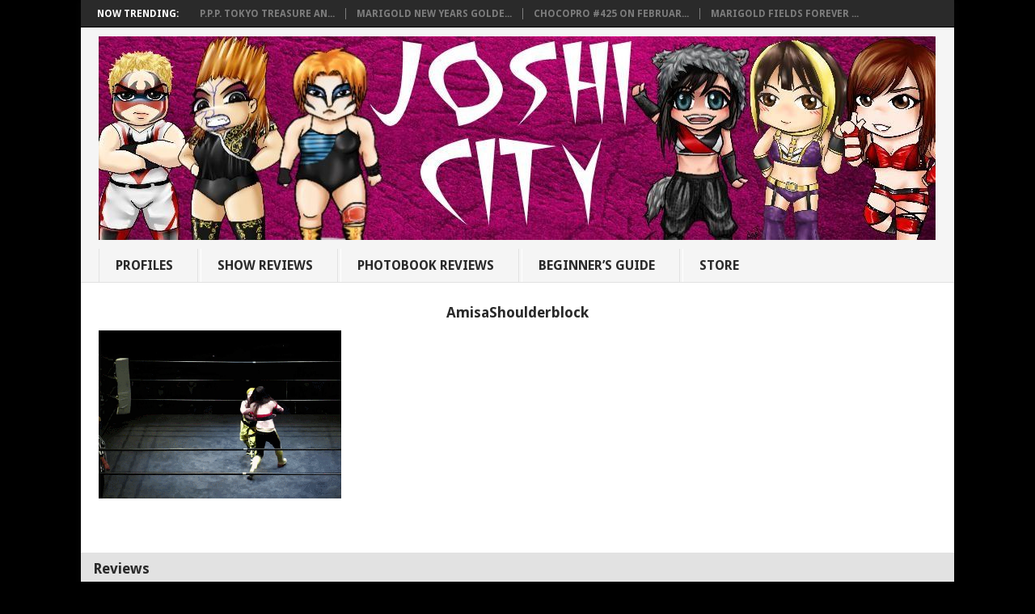

--- FILE ---
content_type: text/html; charset=UTF-8
request_url: https://joshicity.com/joshi-wrestler-profiles/bulldozer-amisa/amisashoulderblock/
body_size: 13421
content:
<!DOCTYPE html>
<html class="no-js" lang="en">
<head>
<meta charset="UTF-8">
<!-- Always force latest IE rendering engine (even in intranet) & Chrome Frame -->
<!--[if IE ]>
<meta http-equiv="X-UA-Compatible" content="IE=edge,chrome=1">
<![endif]-->
<link rel="profile" href="http://gmpg.org/xfn/11" />
<title>AmisaShoulderblock - Joshi City</title>
<link rel="icon" href="https://joshicity.com/wp-content/uploads/2015/06/favicon.ico" type="image/x-icon" />
<!--iOS/android/handheld specific -->
<link rel="apple-touch-icon" href="https://joshicity.com/wp-content/themes/point/apple-touch-icon.png" />
<meta name="viewport" content="width=device-width, initial-scale=1, maximum-scale=1">
<meta name="apple-mobile-web-app-capable" content="yes">
<meta name="apple-mobile-web-app-status-bar-style" content="black">
<link rel="pingback" href="https://joshicity.com/xmlrpc.php" />
<meta name='robots' content='index, follow, max-image-preview:large, max-snippet:-1, max-video-preview:-1' />
<!-- This site is optimized with the Yoast SEO plugin v19.14 - https://yoast.com/wordpress/plugins/seo/ -->
<link rel="canonical" href="https://joshicity.com/joshi-wrestler-profiles/bulldozer-amisa/amisashoulderblock/" />
<meta property="og:locale" content="en_US" />
<meta property="og:type" content="article" />
<meta property="og:title" content="AmisaShoulderblock - Joshi City" />
<meta property="og:url" content="https://joshicity.com/joshi-wrestler-profiles/bulldozer-amisa/amisashoulderblock/" />
<meta property="og:site_name" content="Joshi City" />
<meta property="article:modified_time" content="2022-01-02T16:05:50+00:00" />
<meta property="og:image" content="https://joshicity.com/joshi-wrestler-profiles/bulldozer-amisa/amisashoulderblock" />
<meta property="og:image:width" content="336" />
<meta property="og:image:height" content="233" />
<meta property="og:image:type" content="image/gif" />
<script type="application/ld+json" class="yoast-schema-graph">{"@context":"https://schema.org","@graph":[{"@type":"WebPage","@id":"https://joshicity.com/joshi-wrestler-profiles/bulldozer-amisa/amisashoulderblock/","url":"https://joshicity.com/joshi-wrestler-profiles/bulldozer-amisa/amisashoulderblock/","name":"AmisaShoulderblock - Joshi City","isPartOf":{"@id":"https://joshicity.com/#website"},"primaryImageOfPage":{"@id":"https://joshicity.com/joshi-wrestler-profiles/bulldozer-amisa/amisashoulderblock/#primaryimage"},"image":{"@id":"https://joshicity.com/joshi-wrestler-profiles/bulldozer-amisa/amisashoulderblock/#primaryimage"},"thumbnailUrl":"https://i0.wp.com/joshicity.com/wp-content/uploads/2022/01/AmisaShoulderblock.gif?fit=336%2C233&ssl=1","datePublished":"2022-01-02T16:05:24+00:00","dateModified":"2022-01-02T16:05:50+00:00","breadcrumb":{"@id":"https://joshicity.com/joshi-wrestler-profiles/bulldozer-amisa/amisashoulderblock/#breadcrumb"},"inLanguage":"en","potentialAction":[{"@type":"ReadAction","target":["https://joshicity.com/joshi-wrestler-profiles/bulldozer-amisa/amisashoulderblock/"]}]},{"@type":"ImageObject","inLanguage":"en","@id":"https://joshicity.com/joshi-wrestler-profiles/bulldozer-amisa/amisashoulderblock/#primaryimage","url":"https://i0.wp.com/joshicity.com/wp-content/uploads/2022/01/AmisaShoulderblock.gif?fit=336%2C233&ssl=1","contentUrl":"https://i0.wp.com/joshicity.com/wp-content/uploads/2022/01/AmisaShoulderblock.gif?fit=336%2C233&ssl=1","width":336,"height":233},{"@type":"BreadcrumbList","@id":"https://joshicity.com/joshi-wrestler-profiles/bulldozer-amisa/amisashoulderblock/#breadcrumb","itemListElement":[{"@type":"ListItem","position":1,"name":"Home","item":"https://joshicity.com/"},{"@type":"ListItem","position":2,"name":"Joshi Wrestler Profiles","item":"https://joshicity.com/joshi-wrestler-profiles/"},{"@type":"ListItem","position":3,"name":"Amisa Midono","item":"https://joshicity.com/joshi-wrestler-profiles/bulldozer-amisa/"},{"@type":"ListItem","position":4,"name":"AmisaShoulderblock"}]},{"@type":"WebSite","@id":"https://joshicity.com/#website","url":"https://joshicity.com/","name":"Joshi City","description":"Reviews and Wrestler Profiles from Joshi Wrestling","potentialAction":[{"@type":"SearchAction","target":{"@type":"EntryPoint","urlTemplate":"https://joshicity.com/?s={search_term_string}"},"query-input":"required name=search_term_string"}],"inLanguage":"en"}]}</script>
<!-- / Yoast SEO plugin. -->
<meta http-equiv="x-dns-prefetch-control" content="on">
<link href="https://app.ecwid.com" rel="preconnect" crossorigin />
<link href="https://ecomm.events" rel="preconnect" crossorigin />
<link href="https://d1q3axnfhmyveb.cloudfront.net" rel="preconnect" crossorigin />
<link href="https://dqzrr9k4bjpzk.cloudfront.net" rel="preconnect" crossorigin />
<link href="https://d1oxsl77a1kjht.cloudfront.net" rel="preconnect" crossorigin>
<link rel="prefetch" href="https://app.ecwid.com/script.js?7468035&data_platform=wporg&lang=en" as="script"/>
<link rel="prerender" href="https://joshicity.com/store/"/>
<link rel='dns-prefetch' href='//fonts.googleapis.com' />
<link rel='dns-prefetch' href='//v0.wordpress.com' />
<link rel='dns-prefetch' href='//i0.wp.com' />
<link rel="alternate" type="application/rss+xml" title="Joshi City &raquo; Feed" href="https://joshicity.com/feed/" />
<link rel="alternate" type="application/rss+xml" title="Joshi City &raquo; Comments Feed" href="https://joshicity.com/comments/feed/" />
<script type="text/javascript">
window._wpemojiSettings = {"baseUrl":"https:\/\/s.w.org\/images\/core\/emoji\/14.0.0\/72x72\/","ext":".png","svgUrl":"https:\/\/s.w.org\/images\/core\/emoji\/14.0.0\/svg\/","svgExt":".svg","source":{"concatemoji":"https:\/\/joshicity.com\/wp-includes\/js\/wp-emoji-release.min.js?ver=6.1.7"}};
/*! This file is auto-generated */
!function(e,a,t){var n,r,o,i=a.createElement("canvas"),p=i.getContext&&i.getContext("2d");function s(e,t){var a=String.fromCharCode,e=(p.clearRect(0,0,i.width,i.height),p.fillText(a.apply(this,e),0,0),i.toDataURL());return p.clearRect(0,0,i.width,i.height),p.fillText(a.apply(this,t),0,0),e===i.toDataURL()}function c(e){var t=a.createElement("script");t.src=e,t.defer=t.type="text/javascript",a.getElementsByTagName("head")[0].appendChild(t)}for(o=Array("flag","emoji"),t.supports={everything:!0,everythingExceptFlag:!0},r=0;r<o.length;r++)t.supports[o[r]]=function(e){if(p&&p.fillText)switch(p.textBaseline="top",p.font="600 32px Arial",e){case"flag":return s([127987,65039,8205,9895,65039],[127987,65039,8203,9895,65039])?!1:!s([55356,56826,55356,56819],[55356,56826,8203,55356,56819])&&!s([55356,57332,56128,56423,56128,56418,56128,56421,56128,56430,56128,56423,56128,56447],[55356,57332,8203,56128,56423,8203,56128,56418,8203,56128,56421,8203,56128,56430,8203,56128,56423,8203,56128,56447]);case"emoji":return!s([129777,127995,8205,129778,127999],[129777,127995,8203,129778,127999])}return!1}(o[r]),t.supports.everything=t.supports.everything&&t.supports[o[r]],"flag"!==o[r]&&(t.supports.everythingExceptFlag=t.supports.everythingExceptFlag&&t.supports[o[r]]);t.supports.everythingExceptFlag=t.supports.everythingExceptFlag&&!t.supports.flag,t.DOMReady=!1,t.readyCallback=function(){t.DOMReady=!0},t.supports.everything||(n=function(){t.readyCallback()},a.addEventListener?(a.addEventListener("DOMContentLoaded",n,!1),e.addEventListener("load",n,!1)):(e.attachEvent("onload",n),a.attachEvent("onreadystatechange",function(){"complete"===a.readyState&&t.readyCallback()})),(e=t.source||{}).concatemoji?c(e.concatemoji):e.wpemoji&&e.twemoji&&(c(e.twemoji),c(e.wpemoji)))}(window,document,window._wpemojiSettings);
</script>
<style type="text/css">
img.wp-smiley,
img.emoji {
display: inline !important;
border: none !important;
box-shadow: none !important;
height: 1em !important;
width: 1em !important;
margin: 0 0.07em !important;
vertical-align: -0.1em !important;
background: none !important;
padding: 0 !important;
}
</style>
<!-- <link rel='stylesheet' id='wp-block-library-css' href='https://joshicity.com/wp-includes/css/dist/block-library/style.min.css?ver=6.1.7' type='text/css' media='all' /> -->
<link rel="stylesheet" href="https://joshicity.com/wp-content/cache/minify/ae798.css" media="all" />

<style id='wp-block-library-inline-css' type='text/css'>
.has-text-align-justify{text-align:justify;}
</style>
<!-- <link rel='stylesheet' id='mediaelement-css' href='https://joshicity.com/wp-includes/js/mediaelement/mediaelementplayer-legacy.min.css?ver=4.2.17' type='text/css' media='all' /> -->
<!-- <link rel='stylesheet' id='wp-mediaelement-css' href='https://joshicity.com/wp-includes/js/mediaelement/wp-mediaelement.min.css?ver=6.1.7' type='text/css' media='all' /> -->
<!-- <link rel='stylesheet' id='classic-theme-styles-css' href='https://joshicity.com/wp-includes/css/classic-themes.min.css?ver=1' type='text/css' media='all' /> -->
<link rel="stylesheet" href="https://joshicity.com/wp-content/cache/minify/edfbb.css" media="all" />

<style id='global-styles-inline-css' type='text/css'>
body{--wp--preset--color--black: #000000;--wp--preset--color--cyan-bluish-gray: #abb8c3;--wp--preset--color--white: #ffffff;--wp--preset--color--pale-pink: #f78da7;--wp--preset--color--vivid-red: #cf2e2e;--wp--preset--color--luminous-vivid-orange: #ff6900;--wp--preset--color--luminous-vivid-amber: #fcb900;--wp--preset--color--light-green-cyan: #7bdcb5;--wp--preset--color--vivid-green-cyan: #00d084;--wp--preset--color--pale-cyan-blue: #8ed1fc;--wp--preset--color--vivid-cyan-blue: #0693e3;--wp--preset--color--vivid-purple: #9b51e0;--wp--preset--gradient--vivid-cyan-blue-to-vivid-purple: linear-gradient(135deg,rgba(6,147,227,1) 0%,rgb(155,81,224) 100%);--wp--preset--gradient--light-green-cyan-to-vivid-green-cyan: linear-gradient(135deg,rgb(122,220,180) 0%,rgb(0,208,130) 100%);--wp--preset--gradient--luminous-vivid-amber-to-luminous-vivid-orange: linear-gradient(135deg,rgba(252,185,0,1) 0%,rgba(255,105,0,1) 100%);--wp--preset--gradient--luminous-vivid-orange-to-vivid-red: linear-gradient(135deg,rgba(255,105,0,1) 0%,rgb(207,46,46) 100%);--wp--preset--gradient--very-light-gray-to-cyan-bluish-gray: linear-gradient(135deg,rgb(238,238,238) 0%,rgb(169,184,195) 100%);--wp--preset--gradient--cool-to-warm-spectrum: linear-gradient(135deg,rgb(74,234,220) 0%,rgb(151,120,209) 20%,rgb(207,42,186) 40%,rgb(238,44,130) 60%,rgb(251,105,98) 80%,rgb(254,248,76) 100%);--wp--preset--gradient--blush-light-purple: linear-gradient(135deg,rgb(255,206,236) 0%,rgb(152,150,240) 100%);--wp--preset--gradient--blush-bordeaux: linear-gradient(135deg,rgb(254,205,165) 0%,rgb(254,45,45) 50%,rgb(107,0,62) 100%);--wp--preset--gradient--luminous-dusk: linear-gradient(135deg,rgb(255,203,112) 0%,rgb(199,81,192) 50%,rgb(65,88,208) 100%);--wp--preset--gradient--pale-ocean: linear-gradient(135deg,rgb(255,245,203) 0%,rgb(182,227,212) 50%,rgb(51,167,181) 100%);--wp--preset--gradient--electric-grass: linear-gradient(135deg,rgb(202,248,128) 0%,rgb(113,206,126) 100%);--wp--preset--gradient--midnight: linear-gradient(135deg,rgb(2,3,129) 0%,rgb(40,116,252) 100%);--wp--preset--duotone--dark-grayscale: url('#wp-duotone-dark-grayscale');--wp--preset--duotone--grayscale: url('#wp-duotone-grayscale');--wp--preset--duotone--purple-yellow: url('#wp-duotone-purple-yellow');--wp--preset--duotone--blue-red: url('#wp-duotone-blue-red');--wp--preset--duotone--midnight: url('#wp-duotone-midnight');--wp--preset--duotone--magenta-yellow: url('#wp-duotone-magenta-yellow');--wp--preset--duotone--purple-green: url('#wp-duotone-purple-green');--wp--preset--duotone--blue-orange: url('#wp-duotone-blue-orange');--wp--preset--font-size--small: 13px;--wp--preset--font-size--medium: 20px;--wp--preset--font-size--large: 36px;--wp--preset--font-size--x-large: 42px;--wp--preset--spacing--20: 0.44rem;--wp--preset--spacing--30: 0.67rem;--wp--preset--spacing--40: 1rem;--wp--preset--spacing--50: 1.5rem;--wp--preset--spacing--60: 2.25rem;--wp--preset--spacing--70: 3.38rem;--wp--preset--spacing--80: 5.06rem;}:where(.is-layout-flex){gap: 0.5em;}body .is-layout-flow > .alignleft{float: left;margin-inline-start: 0;margin-inline-end: 2em;}body .is-layout-flow > .alignright{float: right;margin-inline-start: 2em;margin-inline-end: 0;}body .is-layout-flow > .aligncenter{margin-left: auto !important;margin-right: auto !important;}body .is-layout-constrained > .alignleft{float: left;margin-inline-start: 0;margin-inline-end: 2em;}body .is-layout-constrained > .alignright{float: right;margin-inline-start: 2em;margin-inline-end: 0;}body .is-layout-constrained > .aligncenter{margin-left: auto !important;margin-right: auto !important;}body .is-layout-constrained > :where(:not(.alignleft):not(.alignright):not(.alignfull)){max-width: var(--wp--style--global--content-size);margin-left: auto !important;margin-right: auto !important;}body .is-layout-constrained > .alignwide{max-width: var(--wp--style--global--wide-size);}body .is-layout-flex{display: flex;}body .is-layout-flex{flex-wrap: wrap;align-items: center;}body .is-layout-flex > *{margin: 0;}:where(.wp-block-columns.is-layout-flex){gap: 2em;}.has-black-color{color: var(--wp--preset--color--black) !important;}.has-cyan-bluish-gray-color{color: var(--wp--preset--color--cyan-bluish-gray) !important;}.has-white-color{color: var(--wp--preset--color--white) !important;}.has-pale-pink-color{color: var(--wp--preset--color--pale-pink) !important;}.has-vivid-red-color{color: var(--wp--preset--color--vivid-red) !important;}.has-luminous-vivid-orange-color{color: var(--wp--preset--color--luminous-vivid-orange) !important;}.has-luminous-vivid-amber-color{color: var(--wp--preset--color--luminous-vivid-amber) !important;}.has-light-green-cyan-color{color: var(--wp--preset--color--light-green-cyan) !important;}.has-vivid-green-cyan-color{color: var(--wp--preset--color--vivid-green-cyan) !important;}.has-pale-cyan-blue-color{color: var(--wp--preset--color--pale-cyan-blue) !important;}.has-vivid-cyan-blue-color{color: var(--wp--preset--color--vivid-cyan-blue) !important;}.has-vivid-purple-color{color: var(--wp--preset--color--vivid-purple) !important;}.has-black-background-color{background-color: var(--wp--preset--color--black) !important;}.has-cyan-bluish-gray-background-color{background-color: var(--wp--preset--color--cyan-bluish-gray) !important;}.has-white-background-color{background-color: var(--wp--preset--color--white) !important;}.has-pale-pink-background-color{background-color: var(--wp--preset--color--pale-pink) !important;}.has-vivid-red-background-color{background-color: var(--wp--preset--color--vivid-red) !important;}.has-luminous-vivid-orange-background-color{background-color: var(--wp--preset--color--luminous-vivid-orange) !important;}.has-luminous-vivid-amber-background-color{background-color: var(--wp--preset--color--luminous-vivid-amber) !important;}.has-light-green-cyan-background-color{background-color: var(--wp--preset--color--light-green-cyan) !important;}.has-vivid-green-cyan-background-color{background-color: var(--wp--preset--color--vivid-green-cyan) !important;}.has-pale-cyan-blue-background-color{background-color: var(--wp--preset--color--pale-cyan-blue) !important;}.has-vivid-cyan-blue-background-color{background-color: var(--wp--preset--color--vivid-cyan-blue) !important;}.has-vivid-purple-background-color{background-color: var(--wp--preset--color--vivid-purple) !important;}.has-black-border-color{border-color: var(--wp--preset--color--black) !important;}.has-cyan-bluish-gray-border-color{border-color: var(--wp--preset--color--cyan-bluish-gray) !important;}.has-white-border-color{border-color: var(--wp--preset--color--white) !important;}.has-pale-pink-border-color{border-color: var(--wp--preset--color--pale-pink) !important;}.has-vivid-red-border-color{border-color: var(--wp--preset--color--vivid-red) !important;}.has-luminous-vivid-orange-border-color{border-color: var(--wp--preset--color--luminous-vivid-orange) !important;}.has-luminous-vivid-amber-border-color{border-color: var(--wp--preset--color--luminous-vivid-amber) !important;}.has-light-green-cyan-border-color{border-color: var(--wp--preset--color--light-green-cyan) !important;}.has-vivid-green-cyan-border-color{border-color: var(--wp--preset--color--vivid-green-cyan) !important;}.has-pale-cyan-blue-border-color{border-color: var(--wp--preset--color--pale-cyan-blue) !important;}.has-vivid-cyan-blue-border-color{border-color: var(--wp--preset--color--vivid-cyan-blue) !important;}.has-vivid-purple-border-color{border-color: var(--wp--preset--color--vivid-purple) !important;}.has-vivid-cyan-blue-to-vivid-purple-gradient-background{background: var(--wp--preset--gradient--vivid-cyan-blue-to-vivid-purple) !important;}.has-light-green-cyan-to-vivid-green-cyan-gradient-background{background: var(--wp--preset--gradient--light-green-cyan-to-vivid-green-cyan) !important;}.has-luminous-vivid-amber-to-luminous-vivid-orange-gradient-background{background: var(--wp--preset--gradient--luminous-vivid-amber-to-luminous-vivid-orange) !important;}.has-luminous-vivid-orange-to-vivid-red-gradient-background{background: var(--wp--preset--gradient--luminous-vivid-orange-to-vivid-red) !important;}.has-very-light-gray-to-cyan-bluish-gray-gradient-background{background: var(--wp--preset--gradient--very-light-gray-to-cyan-bluish-gray) !important;}.has-cool-to-warm-spectrum-gradient-background{background: var(--wp--preset--gradient--cool-to-warm-spectrum) !important;}.has-blush-light-purple-gradient-background{background: var(--wp--preset--gradient--blush-light-purple) !important;}.has-blush-bordeaux-gradient-background{background: var(--wp--preset--gradient--blush-bordeaux) !important;}.has-luminous-dusk-gradient-background{background: var(--wp--preset--gradient--luminous-dusk) !important;}.has-pale-ocean-gradient-background{background: var(--wp--preset--gradient--pale-ocean) !important;}.has-electric-grass-gradient-background{background: var(--wp--preset--gradient--electric-grass) !important;}.has-midnight-gradient-background{background: var(--wp--preset--gradient--midnight) !important;}.has-small-font-size{font-size: var(--wp--preset--font-size--small) !important;}.has-medium-font-size{font-size: var(--wp--preset--font-size--medium) !important;}.has-large-font-size{font-size: var(--wp--preset--font-size--large) !important;}.has-x-large-font-size{font-size: var(--wp--preset--font-size--x-large) !important;}
.wp-block-navigation a:where(:not(.wp-element-button)){color: inherit;}
:where(.wp-block-columns.is-layout-flex){gap: 2em;}
.wp-block-pullquote{font-size: 1.5em;line-height: 1.6;}
</style>
<!-- <link rel='stylesheet' id='ecwid-css-css' href='https://joshicity.com/wp-content/plugins/ecwid-shopping-cart/css/frontend.css?ver=6.11.3' type='text/css' media='all' /> -->
<!-- <link rel='stylesheet' id='bwg_fonts-css' href='https://joshicity.com/wp-content/plugins/photo-gallery/css/bwg-fonts/fonts.css?ver=0.0.1' type='text/css' media='all' /> -->
<!-- <link rel='stylesheet' id='sumoselect-css' href='https://joshicity.com/wp-content/plugins/photo-gallery/css/sumoselect.min.css?ver=3.4.6' type='text/css' media='all' /> -->
<!-- <link rel='stylesheet' id='mCustomScrollbar-css' href='https://joshicity.com/wp-content/plugins/photo-gallery/css/jquery.mCustomScrollbar.min.css?ver=3.1.5' type='text/css' media='all' /> -->
<link rel="stylesheet" href="https://joshicity.com/wp-content/cache/minify/ac904.css" media="all" />

<link rel='stylesheet' id='bwg_googlefonts-css' href='https://fonts.googleapis.com/css?family=Ubuntu&#038;subset=greek,latin,greek-ext,vietnamese,cyrillic-ext,latin-ext,cyrillic' type='text/css' media='all' />
<!-- <link rel='stylesheet' id='bwg_frontend-css' href='https://joshicity.com/wp-content/plugins/photo-gallery/css/styles.min.css?ver=1.8.10' type='text/css' media='all' /> -->
<!-- <link rel='stylesheet' id='wp_review-style-css' href='https://joshicity.com/wp-content/plugins/wp-review/public/css/wp-review.css?ver=5.3.4' type='text/css' media='all' /> -->
<!-- <link rel='stylesheet' id='stylesheet-css' href='https://joshicity.com/wp-content/themes/point/style.css?ver=6.1.7' type='text/css' media='all' /> -->
<link rel="stylesheet" href="https://joshicity.com/wp-content/cache/minify/e74ef.css" media="all" />

<style id='stylesheet-inline-css' type='text/css'>
body {background-color:#000000; }
body {background-image: url();}
input#author:focus, input#email:focus, input#url:focus, #commentform textarea:focus, .widget .wpt_widget_content #tags-tab-content ul li a { border-color:#000000;}
a:hover, .menu .current-menu-item > a, .menu .current-menu-item, .current-menu-ancestor > a.sf-with-ul, .current-menu-ancestor, footer .textwidget a, .single_post a, #commentform a, .copyrights a:hover, a, footer .widget li a:hover, .menu > li:hover > a, .single_post .post-info a, .post-info a, .readMore a, .reply a, .fn a, .carousel a:hover, .single_post .related-posts a:hover, .sidebar.c-4-12 .textwidget a, footer .textwidget a, .sidebar.c-4-12 a:hover { color:#000000; }	
.nav-previous a, .nav-next a, .header-button, .sub-menu, #commentform input#submit, .tagcloud a, #tabber ul.tabs li a.selected, .featured-cat, .mts-subscribe input[type='submit'], .pagination a, .widget .wpt_widget_content #tags-tab-content ul li a, .latestPost-review-wrapper { background-color:#000000; color: #fff; }
.main-container {
width: 1080px !important;
}
#page {
max-width: 1150px !important;
}
.main-header, #header-widget-container {
max-width: 1080px !important;
}
.secondary-navigation {
float: none;
}
#navigation {
text-align: left;
}
.menu {
width: 100%;
}
#navigation ul li {
display: inline-block;
float: none;
}
.secondary-navigation a {
min-height: 22px;
padding: 10px 30px 10px 20px;
}
.menu-item-has-children > a::after {
top: 13px;
}
.class { font-family: Georgia, sans-serif; }
.sidebar.c-4-12 {
display: none;
}
.article {
width: 100%;
}
.home .sidebar.c-4-12 {
display: block !important;
}
.home .article {
width: 66.2% !important;
}
.title {
text-align: center;
}
h1, h2, h3, h1 a, h2 a, h3 a {
text-transform: none !important;
}
h3  {
color: #ff0000;
}
</style>
<link rel='stylesheet' id='GoogleFonts-css' href='//fonts.googleapis.com/css?family=Droid+Sans%3A400%2C700&#038;ver=6.1.7' type='text/css' media='all' />
<link rel='stylesheet' id='GoogleFonts2-css' href='//fonts.googleapis.com/css?family=Open+Sans%3A400%2C700&#038;ver=6.1.7' type='text/css' media='all' />
<!-- <link rel='stylesheet' id='responsive-css' href='https://joshicity.com/wp-content/themes/point/css/responsive.css?ver=6.1.7' type='text/css' media='all' /> -->
<!-- <link rel='stylesheet' id='jetpack_css-css' href='https://joshicity.com/wp-content/plugins/jetpack/css/jetpack.css?ver=11.7.1' type='text/css' media='all' /> -->
<link rel="stylesheet" href="https://joshicity.com/wp-content/cache/minify/f500d.css" media="all" />

<script  src="https://joshicity.com/wp-content/cache/minify/98fb6.js"></script>

<!-- <script type='text/javascript' src='https://joshicity.com/wp-includes/js/jquery/jquery.min.js?ver=3.6.1' id='jquery-core-js'></script> -->
<!-- <script type='text/javascript' src='https://joshicity.com/wp-includes/js/jquery/jquery-migrate.min.js?ver=3.3.2' id='jquery-migrate-js'></script> -->
<!-- <script type='text/javascript' src='https://joshicity.com/wp-content/plugins/photo-gallery/js/jquery.sumoselect.min.js?ver=3.4.6' id='sumoselect-js'></script> -->
<!-- <script type='text/javascript' src='https://joshicity.com/wp-content/plugins/photo-gallery/js/jquery.mobile.min.js?ver=1.4.5' id='jquery-mobile-js'></script> -->
<!-- <script type='text/javascript' src='https://joshicity.com/wp-content/plugins/photo-gallery/js/jquery.mCustomScrollbar.concat.min.js?ver=3.1.5' id='mCustomScrollbar-js'></script> -->
<!-- <script type='text/javascript' src='https://joshicity.com/wp-content/plugins/photo-gallery/js/jquery.fullscreen.min.js?ver=0.6.0' id='jquery-fullscreen-js'></script> -->
<script type='text/javascript' id='bwg_frontend-js-extra'>
/* <![CDATA[ */
var bwg_objectsL10n = {"bwg_field_required":"field is required.","bwg_mail_validation":"This is not a valid email address.","bwg_search_result":"There are no images matching your search.","bwg_select_tag":"Select Tag","bwg_order_by":"Order By","bwg_search":"Search","bwg_show_ecommerce":"Show Ecommerce","bwg_hide_ecommerce":"Hide Ecommerce","bwg_show_comments":"Show Comments","bwg_hide_comments":"Hide Comments","bwg_restore":"Restore","bwg_maximize":"Maximize","bwg_fullscreen":"Fullscreen","bwg_exit_fullscreen":"Exit Fullscreen","bwg_search_tag":"SEARCH...","bwg_tag_no_match":"No tags found","bwg_all_tags_selected":"All tags selected","bwg_tags_selected":"tags selected","play":"Play","pause":"Pause","is_pro":"","bwg_play":"Play","bwg_pause":"Pause","bwg_hide_info":"Hide info","bwg_show_info":"Show info","bwg_hide_rating":"Hide rating","bwg_show_rating":"Show rating","ok":"Ok","cancel":"Cancel","select_all":"Select all","lazy_load":"0","lazy_loader":"https:\/\/joshicity.com\/wp-content\/plugins\/photo-gallery\/images\/ajax_loader.png","front_ajax":"0","bwg_tag_see_all":"see all tags","bwg_tag_see_less":"see less tags"};
/* ]]> */
</script>
<script  src="https://joshicity.com/wp-content/cache/minify/3481f.js"></script>

<!-- <script type='text/javascript' src='https://joshicity.com/wp-content/plugins/photo-gallery/js/scripts.min.js?ver=1.8.10' id='bwg_frontend-js'></script> -->
<link rel="https://api.w.org/" href="https://joshicity.com/wp-json/" /><link rel="alternate" type="application/json" href="https://joshicity.com/wp-json/wp/v2/media/19593" /><link rel="EditURI" type="application/rsd+xml" title="RSD" href="https://joshicity.com/xmlrpc.php?rsd" />
<link rel="wlwmanifest" type="application/wlwmanifest+xml" href="https://joshicity.com/wp-includes/wlwmanifest.xml" />
<meta name="generator" content="WordPress 6.1.7" />
<link rel='shortlink' href='https://wp.me/a6l4lg-561' />
<link rel="alternate" type="application/json+oembed" href="https://joshicity.com/wp-json/oembed/1.0/embed?url=https%3A%2F%2Fjoshicity.com%2Fjoshi-wrestler-profiles%2Fbulldozer-amisa%2Famisashoulderblock%2F" />
<link rel="alternate" type="text/xml+oembed" href="https://joshicity.com/wp-json/oembed/1.0/embed?url=https%3A%2F%2Fjoshicity.com%2Fjoshi-wrestler-profiles%2Fbulldozer-amisa%2Famisashoulderblock%2F&#038;format=xml" />
<script data-cfasync="false" data-no-optimize="1" type="text/javascript">
window.ec = window.ec || Object()
window.ec.config = window.ec.config || Object();
window.ec.config.enable_canonical_urls = true;
</script>
<!--noptimize-->
<script data-cfasync="false" type="text/javascript">
window.ec = window.ec || Object();
window.ec.config = window.ec.config || Object();
window.ec.config.store_main_page_url = 'https://joshicity.com/store/';
</script>
<!--/noptimize-->
<style>img#wpstats{display:none}</style>
<script>
(function(i,s,o,g,r,a,m){i['GoogleAnalyticsObject']=r;i[r]=i[r]||function(){
(i[r].q=i[r].q||[]).push(arguments)},i[r].l=1*new Date();a=s.createElement(o),
m=s.getElementsByTagName(o)[0];a.async=1;a.src=g;m.parentNode.insertBefore(a,m)
})(window,document,'script','//www.google-analytics.com/analytics.js','ga');
ga('create', 'UA-198758-11', 'auto');
ga('send', 'pageview');
</script><link rel="icon" href="https://i0.wp.com/joshicity.com/wp-content/uploads/2023/07/logo.jpg?fit=32%2C32&#038;ssl=1" sizes="32x32" />
<link rel="icon" href="https://i0.wp.com/joshicity.com/wp-content/uploads/2023/07/logo.jpg?fit=150%2C150&#038;ssl=1" sizes="192x192" />
<link rel="apple-touch-icon" href="https://i0.wp.com/joshicity.com/wp-content/uploads/2023/07/logo.jpg?fit=150%2C150&#038;ssl=1" />
<meta name="msapplication-TileImage" content="https://i0.wp.com/joshicity.com/wp-content/uploads/2023/07/logo.jpg?fit=150%2C150&#038;ssl=1" />
<style type="text/css" id="wp-custom-css">table {
width: 100%;
text-align: left;
margin-bottom: 25px;
border: 0px solid #DDDDDD;
}
.no-list-style ul {
list-style-type: none;
}
/* Link Hover Color */
a:hover { color: #CC0000; }</style></head>
<body id ="blog" class="attachment attachment-template-default attachmentid-19593 attachment-gif main">
<div class="main-container">
<div class="trending-articles">
<ul>
<li class="firstlink">Now Trending:</li>
<li class="trendingPost ">
<a href="https://joshicity.com/p-p-p-tokyo-treasure-and-party-on-2-6-25-review/" title="P.P.P. Tokyo Treasure And Party on 2/6/25 Review" rel="bookmark">P.P.P. Tokyo Treasure An...</a>
</li>                   
<li class="trendingPost ">
<a href="https://joshicity.com/marigold-new-years-golden-garden-2025-february-7-25-review/" title="Marigold New Years Golden Garden on 2/7/25 Review" rel="bookmark">Marigold New Years Golde...</a>
</li>                   
<li class="trendingPost ">
<a href="https://joshicity.com/chocopro-425-february-1-2025-review/" title="ChocoPro #425 on February 1st, 2025 Review" rel="bookmark">ChocoPro #425 on Februar...</a>
</li>                   
<li class="trendingPost last">
<a href="https://joshicity.com/marigold-fields-forever-may-20-2024-review/" title="Marigold Fields Forever on 5/20/2024 Review" rel="bookmark">Marigold Fields Forever ...</a>
</li>                   
</ul>
</div>
<header class="main-header">
<div id="header">
<h2 id="logo" class="image-logo">
<a href="https://joshicity.com"><img src="https://joshicity.com/wp-content/uploads/2018/04/joshibanner2018-1.jpg" alt="Joshi City" width="1035" height="252"></a>
</h2><!-- END #logo -->
<div class="secondary-navigation">
<nav id="navigation" >
<ul id="menu-tabs" class="menu"><li id="menu-item-1316" class="menu-item menu-item-type-post_type menu-item-object-page"><a href="https://joshicity.com/joshi-wrestler-profiles/">Profiles<br /><span class="sub"></span></a></li>
<li id="menu-item-5707" class="menu-item menu-item-type-post_type menu-item-object-page"><a href="https://joshicity.com/joshi-event-reviews/">Show Reviews<br /><span class="sub"></span></a></li>
<li id="menu-item-13306" class="menu-item menu-item-type-post_type menu-item-object-page"><a href="https://joshicity.com/joshi-photobook-magazine-reviews/">Photobook Reviews<br /><span class="sub"></span></a></li>
<li id="menu-item-5440" class="menu-item menu-item-type-post_type menu-item-object-page"><a href="https://joshicity.com/beginners-guide-to-joshi-puroresu/">Beginner&#8217;s Guide<br /><span class="sub"></span></a></li>
<li id="menu-item-21920" class="menu-item menu-item-type-ecwid_menu_item menu-item-object-ecwid-store"><a href="https://joshicity.com/store/">Store<br /><span class="sub"></span></a></li>
</ul>												<a href="#" id="pull">Menu</a>
</nav>
</div>
</div>
</header>
<div id="page" class="single">
<div class="content">
<article class="article">
<div id="content_box" >
<div id="post-19593" class="g post post-19593 attachment type-attachment status-inherit hentry">
<div class="single_page">
<header>
<h1 class="title">AmisaShoulderblock</h1>
</header>
<div class="post-content box mark-links">
<p class="attachment"><a href='https://i0.wp.com/joshicity.com/wp-content/uploads/2022/01/AmisaShoulderblock.gif?ssl=1'><img width="300" height="208" src="https://i0.wp.com/joshicity.com/wp-content/uploads/2022/01/AmisaShoulderblock.gif?fit=300%2C208&amp;ssl=1" class="attachment-medium size-medium" alt="" decoding="async" loading="lazy" data-attachment-id="19593" data-permalink="https://joshicity.com/joshi-wrestler-profiles/bulldozer-amisa/amisashoulderblock/" data-orig-file="https://i0.wp.com/joshicity.com/wp-content/uploads/2022/01/AmisaShoulderblock.gif?fit=336%2C233&amp;ssl=1" data-orig-size="336,233" data-comments-opened="0" data-image-meta="{&quot;aperture&quot;:&quot;0&quot;,&quot;credit&quot;:&quot;&quot;,&quot;camera&quot;:&quot;&quot;,&quot;caption&quot;:&quot;&quot;,&quot;created_timestamp&quot;:&quot;0&quot;,&quot;copyright&quot;:&quot;&quot;,&quot;focal_length&quot;:&quot;0&quot;,&quot;iso&quot;:&quot;0&quot;,&quot;shutter_speed&quot;:&quot;0&quot;,&quot;title&quot;:&quot;&quot;,&quot;orientation&quot;:&quot;0&quot;}" data-image-title="AmisaShoulderblock" data-image-description="" data-image-caption="" data-medium-file="https://i0.wp.com/joshicity.com/wp-content/uploads/2022/01/AmisaShoulderblock.gif?fit=300%2C208&amp;ssl=1" data-large-file="https://i0.wp.com/joshicity.com/wp-content/uploads/2022/01/AmisaShoulderblock.gif?fit=336%2C233&amp;ssl=1" /></a></p>
</div><!--.post-content box mark-links-->
</div>
</div>
<!-- You can start editing here. -->
<!-- If comments are closed. -->
<p class="nocomments"></p>
</div>
</article>
<aside class="sidebar c-4-12">
<div id="sidebars" class="sidebar">
<div class="sidebar_list">
<li id="search-2" class="widget widget-sidebar widget_search"><form method="get" id="searchform" class="search-form" action="https://joshicity.com" _lpchecked="1">
<fieldset>
<input type="text" name="s" id="s" value="Search the site" onblur="if (this.value == '') {this.value = 'Search the site';}" onfocus="if (this.value == 'Search the site') {this.value = '';}" >
<input id="search-image" class="sbutton" type="submit" style="border:0; vertical-align: top;" value="Search">
</fieldset>
</form></li><li id="custom_html-2" class="widget_text widget widget-sidebar widget_custom_html"><div class="textwidget custom-html-widget"><h3><a href="http://joshicity.com/where-to-watch-joshi-wrestling-online/"><font style="color: #ff0000;">Where to Watch Joshi</font></a></h3></div></li><li id="custom_html-4" class="widget_text widget widget-sidebar widget_custom_html"><div class="textwidget custom-html-widget"><h3><a href="http://joshicity.com/purchasing-wrestling-memorabilia-and-dvds-from-japan/"><font style="color: #ff0000;">Purchasing From Japan</font></a></h3></div></li><li id="custom_html-5" class="widget_text widget widget-sidebar widget_custom_html"><div class="textwidget custom-html-widget"><h3><a href="https://joshicity.com/joshi-match-recommendation/"><font style="color: #ff0000;">Match Uploads</font></a></h3></div></li><li id="categories-2" class="widget widget-sidebar widget_categories"><h3>Categories</h3>
<ul>
<li class="cat-item cat-item-447"><a href="https://joshicity.com/category/columns/">General Columns</a>
</li>
<li class="cat-item cat-item-29"><a href="https://joshicity.com/category/reviews/">Reviews</a>
</li>
<li class="cat-item cat-item-9"><a href="https://joshicity.com/category/josh-classics/">Joshi Classics</a>
</li>
<li class="cat-item cat-item-6"><a href="https://joshicity.com/category/joshi-beauty/">The Beauty of Joshi</a>
</li>
<li class="cat-item cat-item-4"><a href="https://joshicity.com/category/joshi-news/">Joshi News</a>
</li>
<li class="cat-item cat-item-876"><a href="https://joshicity.com/category/joshi-cards/">Joshi Cards</a>
</li>
</ul>
</li><li id="top-posts-2" class="widget widget-sidebar widget_top-posts"><h3>Recent Popular Pages</h3><ul class='widgets-list-layout no-grav'>
<li><a href="https://joshicity.com/joshi-wrestler-profiles/world-wonder-ring-stardom/" title="Stardom Roster" class="bump-view" data-bump-view="tp"><img width="40" height="40" src="https://i0.wp.com/joshicity.com/wp-content/uploads/2023/08/stardomroster.jpg?fit=650%2C352&#038;ssl=1&#038;resize=40%2C40" alt="Stardom Roster" data-pin-nopin="true" class="widgets-list-layout-blavatar" /></a><div class="widgets-list-layout-links">
<a href="https://joshicity.com/joshi-wrestler-profiles/world-wonder-ring-stardom/" title="Stardom Roster" class="bump-view" data-bump-view="tp">Stardom Roster</a>
</div>
</li><li><a href="https://joshicity.com/joshi-photobook-magazine-reviews/" title="Joshi Photobook and Magazine Reviews" class="bump-view" data-bump-view="tp"><img width="40" height="40" src="https://i0.wp.com/joshicity.com/wp-content/uploads/2016/11/KanaGravity2.jpg?fit=800%2C568&#038;ssl=1&#038;resize=40%2C40" alt="Joshi Photobook and Magazine Reviews" data-pin-nopin="true" class="widgets-list-layout-blavatar" /></a><div class="widgets-list-layout-links">
<a href="https://joshicity.com/joshi-photobook-magazine-reviews/" title="Joshi Photobook and Magazine Reviews" class="bump-view" data-bump-view="tp">Joshi Photobook and Magazine Reviews</a>
</div>
</li><li><a href="https://joshicity.com/joshi-wrestler-profiles/" title="Joshi Wrestler Profiles" class="bump-view" data-bump-view="tp"><img width="40" height="40" src="https://i0.wp.com/joshicity.com/wp-content/uploads/2016/11/KanaGravityBanner.jpg?fit=678%2C410&#038;ssl=1&#038;resize=40%2C40" alt="Joshi Wrestler Profiles" data-pin-nopin="true" class="widgets-list-layout-blavatar" /></a><div class="widgets-list-layout-links">
<a href="https://joshicity.com/joshi-wrestler-profiles/" title="Joshi Wrestler Profiles" class="bump-view" data-bump-view="tp">Joshi Wrestler Profiles</a>
</div>
</li><li><a href="https://joshicity.com/io-shirai-weekly-playboy-magazine-net-extra/" title="Io Shirai in Weekly Playboy Magazine &quot;Net Extra&quot;" class="bump-view" data-bump-view="tp"><img width="40" height="40" src="https://i0.wp.com/joshicity.com/wp-content/uploads/2017/07/IoShiraiPlayboy-Banner.jpg?fit=650%2C350&#038;ssl=1&#038;resize=40%2C40" alt="Io Shirai in Weekly Playboy Magazine &quot;Net Extra&quot;" data-pin-nopin="true" class="widgets-list-layout-blavatar" /></a><div class="widgets-list-layout-links">
<a href="https://joshicity.com/io-shirai-weekly-playboy-magazine-net-extra/" title="Io Shirai in Weekly Playboy Magazine &quot;Net Extra&quot;" class="bump-view" data-bump-view="tp">Io Shirai in Weekly Playboy Magazine &quot;Net Extra&quot;</a>
</div>
</li><li><a href="https://joshicity.com/joshi-wrestler-profiles/tokyo-joshi-pro/" title="Tokyo Joshi Pro Roster" class="bump-view" data-bump-view="tp"><img width="40" height="40" src="https://i0.wp.com/joshicity.com/wp-content/uploads/2021/09/tokyojoshipro.png?fit=1200%2C675&#038;ssl=1&#038;resize=40%2C40" alt="Tokyo Joshi Pro Roster" data-pin-nopin="true" class="widgets-list-layout-blavatar" /></a><div class="widgets-list-layout-links">
<a href="https://joshicity.com/joshi-wrestler-profiles/tokyo-joshi-pro/" title="Tokyo Joshi Pro Roster" class="bump-view" data-bump-view="tp">Tokyo Joshi Pro Roster</a>
</div>
</li><li><a href="https://joshicity.com/riho-weekly-playboy-magazine-net-extra/" title="Riho in Weekly Playboy Magazine &quot;Net Extra&quot;" class="bump-view" data-bump-view="tp"><img width="40" height="40" src="https://i0.wp.com/joshicity.com/wp-content/uploads/2017/06/RihoPlayboy6.jpg?resize=40%2C40" alt="Riho in Weekly Playboy Magazine &quot;Net Extra&quot;" data-pin-nopin="true" class="widgets-list-layout-blavatar" /></a><div class="widgets-list-layout-links">
<a href="https://joshicity.com/riho-weekly-playboy-magazine-net-extra/" title="Riho in Weekly Playboy Magazine &quot;Net Extra&quot;" class="bump-view" data-bump-view="tp">Riho in Weekly Playboy Magazine &quot;Net Extra&quot;</a>
</div>
</li></ul>
</li><li id="search-2" class="widget widget-sidebar widget_search"><form method="get" id="searchform" class="search-form" action="https://joshicity.com" _lpchecked="1">
<fieldset>
<input type="text" name="s" id="s" value="Search the site" onblur="if (this.value == '') {this.value = 'Search the site';}" onfocus="if (this.value == 'Search the site') {this.value = '';}" >
<input id="search-image" class="sbutton" type="submit" style="border:0; vertical-align: top;" value="Search">
</fieldset>
</form></li><li id="categories-2" class="widget widget-sidebar widget_categories"><h3>Categories</h3>
<ul>
<li class="cat-item cat-item-447"><a href="https://joshicity.com/category/columns/">General Columns</a>
</li>
<li class="cat-item cat-item-29"><a href="https://joshicity.com/category/reviews/">Reviews</a>
</li>
<li class="cat-item cat-item-9"><a href="https://joshicity.com/category/josh-classics/">Joshi Classics</a>
</li>
<li class="cat-item cat-item-6"><a href="https://joshicity.com/category/joshi-beauty/">The Beauty of Joshi</a>
</li>
<li class="cat-item cat-item-4"><a href="https://joshicity.com/category/joshi-news/">Joshi News</a>
</li>
<li class="cat-item cat-item-876"><a href="https://joshicity.com/category/joshi-cards/">Joshi Cards</a>
</li>
</ul>
</li>		</div>
</div><!--sidebars-->
</aside>			</div><!--.content-->
</div><!--#page-->
<footer>
<div class="carousel">
<h3 class="frontTitle"><div class="latest">Reviews</div></h3>
<div class="excerpt">
<a href="https://joshicity.com/p-p-p-tokyo-treasure-and-party-on-2-6-25-review/" title="P.P.P. Tokyo Treasure And Party on 2/6/25 Review" rel="nofollow" id="footer-thumbnail">
<div>
<div class="hover"><span class="icon-link"></span></div>
<img width="140" height="130" src="https://i0.wp.com/joshicity.com/wp-content/uploads/2025/02/ppp2.6-banner.jpg?resize=140%2C130&amp;ssl=1" class="attachment-carousel size-carousel wp-post-image" alt="P.P.P Tokyo Banner" decoding="async" loading="lazy" title="" srcset="https://i0.wp.com/joshicity.com/wp-content/uploads/2025/02/ppp2.6-banner.jpg?resize=140%2C130&amp;ssl=1 140w, https://i0.wp.com/joshicity.com/wp-content/uploads/2025/02/ppp2.6-banner.jpg?resize=60%2C57&amp;ssl=1 60w, https://i0.wp.com/joshicity.com/wp-content/uploads/2025/02/ppp2.6-banner.jpg?zoom=2&amp;resize=140%2C130&amp;ssl=1 280w, https://i0.wp.com/joshicity.com/wp-content/uploads/2025/02/ppp2.6-banner.jpg?zoom=3&amp;resize=140%2C130&amp;ssl=1 420w" sizes="(max-width: 140px) 100vw, 140px" data-attachment-id="22127" data-permalink="https://joshicity.com/p-p-p-tokyo-treasure-and-party-on-2-6-25-review/ppp2-6-banner/" data-orig-file="https://i0.wp.com/joshicity.com/wp-content/uploads/2025/02/ppp2.6-banner.jpg?fit=650%2C351&amp;ssl=1" data-orig-size="650,351" data-comments-opened="0" data-image-meta="{&quot;aperture&quot;:&quot;0&quot;,&quot;credit&quot;:&quot;&quot;,&quot;camera&quot;:&quot;&quot;,&quot;caption&quot;:&quot;&quot;,&quot;created_timestamp&quot;:&quot;0&quot;,&quot;copyright&quot;:&quot;&quot;,&quot;focal_length&quot;:&quot;0&quot;,&quot;iso&quot;:&quot;0&quot;,&quot;shutter_speed&quot;:&quot;0&quot;,&quot;title&quot;:&quot;&quot;,&quot;orientation&quot;:&quot;1&quot;}" data-image-title="P.P.P Tokyo Banner" data-image-description="" data-image-caption="" data-medium-file="https://i0.wp.com/joshicity.com/wp-content/uploads/2025/02/ppp2.6-banner.jpg?fit=300%2C162&amp;ssl=1" data-large-file="https://i0.wp.com/joshicity.com/wp-content/uploads/2025/02/ppp2.6-banner.jpg?fit=650%2C351&amp;ssl=1" />															</div>
<p class="footer-title">
<span class="featured-title">P.P.P. Tokyo Treasure And Party on 2/6/25 Review</span>
</p>
</a>
</div><!--.post excerpt-->                
<div class="excerpt">
<a href="https://joshicity.com/marigold-new-years-golden-garden-2025-february-7-25-review/" title="Marigold New Years Golden Garden on 2/7/25 Review" rel="nofollow" id="footer-thumbnail">
<div>
<div class="hover"><span class="icon-link"></span></div>
<img width="140" height="130" src="https://i0.wp.com/joshicity.com/wp-content/uploads/2025/02/marigold2.7-banner.jpg?resize=140%2C130&amp;ssl=1" class="attachment-carousel size-carousel wp-post-image" alt="Marigold 2/7/25 Banner" decoding="async" loading="lazy" title="" srcset="https://i0.wp.com/joshicity.com/wp-content/uploads/2025/02/marigold2.7-banner.jpg?resize=140%2C130&amp;ssl=1 140w, https://i0.wp.com/joshicity.com/wp-content/uploads/2025/02/marigold2.7-banner.jpg?resize=60%2C57&amp;ssl=1 60w, https://i0.wp.com/joshicity.com/wp-content/uploads/2025/02/marigold2.7-banner.jpg?zoom=2&amp;resize=140%2C130&amp;ssl=1 280w, https://i0.wp.com/joshicity.com/wp-content/uploads/2025/02/marigold2.7-banner.jpg?zoom=3&amp;resize=140%2C130&amp;ssl=1 420w" sizes="(max-width: 140px) 100vw, 140px" data-attachment-id="22106" data-permalink="https://joshicity.com/marigold-new-years-golden-garden-2025-february-7-25-review/marigold2-7-banner/" data-orig-file="https://i0.wp.com/joshicity.com/wp-content/uploads/2025/02/marigold2.7-banner.jpg?fit=650%2C356&amp;ssl=1" data-orig-size="650,356" data-comments-opened="0" data-image-meta="{&quot;aperture&quot;:&quot;0&quot;,&quot;credit&quot;:&quot;&quot;,&quot;camera&quot;:&quot;&quot;,&quot;caption&quot;:&quot;&quot;,&quot;created_timestamp&quot;:&quot;0&quot;,&quot;copyright&quot;:&quot;&quot;,&quot;focal_length&quot;:&quot;0&quot;,&quot;iso&quot;:&quot;0&quot;,&quot;shutter_speed&quot;:&quot;0&quot;,&quot;title&quot;:&quot;&quot;,&quot;orientation&quot;:&quot;1&quot;}" data-image-title="Marigold 2/7/25 Banner" data-image-description="" data-image-caption="" data-medium-file="https://i0.wp.com/joshicity.com/wp-content/uploads/2025/02/marigold2.7-banner.jpg?fit=300%2C164&amp;ssl=1" data-large-file="https://i0.wp.com/joshicity.com/wp-content/uploads/2025/02/marigold2.7-banner.jpg?fit=650%2C356&amp;ssl=1" />															</div>
<p class="footer-title">
<span class="featured-title">Marigold New Years Golden Garden on 2/7/25 Review</span>
</p>
</a>
</div><!--.post excerpt-->                
<div class="excerpt">
<a href="https://joshicity.com/chocopro-425-february-1-2025-review/" title="ChocoPro #425 on February 1st, 2025 Review" rel="nofollow" id="footer-thumbnail">
<div>
<div class="hover"><span class="icon-link"></span></div>
<img width="140" height="130" src="https://i0.wp.com/joshicity.com/wp-content/uploads/2025/02/chocopro2.1-banner.jpg?resize=140%2C130&amp;ssl=1" class="attachment-carousel size-carousel wp-post-image" alt="ChocoPro #425" decoding="async" loading="lazy" title="" srcset="https://i0.wp.com/joshicity.com/wp-content/uploads/2025/02/chocopro2.1-banner.jpg?resize=140%2C130&amp;ssl=1 140w, https://i0.wp.com/joshicity.com/wp-content/uploads/2025/02/chocopro2.1-banner.jpg?resize=60%2C57&amp;ssl=1 60w, https://i0.wp.com/joshicity.com/wp-content/uploads/2025/02/chocopro2.1-banner.jpg?zoom=2&amp;resize=140%2C130&amp;ssl=1 280w, https://i0.wp.com/joshicity.com/wp-content/uploads/2025/02/chocopro2.1-banner.jpg?zoom=3&amp;resize=140%2C130&amp;ssl=1 420w" sizes="(max-width: 140px) 100vw, 140px" data-attachment-id="22085" data-permalink="https://joshicity.com/chocopro-425-february-1-2025-review/chocopro2-1-banner/" data-orig-file="https://i0.wp.com/joshicity.com/wp-content/uploads/2025/02/chocopro2.1-banner.jpg?fit=650%2C356&amp;ssl=1" data-orig-size="650,356" data-comments-opened="0" data-image-meta="{&quot;aperture&quot;:&quot;0&quot;,&quot;credit&quot;:&quot;&quot;,&quot;camera&quot;:&quot;&quot;,&quot;caption&quot;:&quot;&quot;,&quot;created_timestamp&quot;:&quot;0&quot;,&quot;copyright&quot;:&quot;&quot;,&quot;focal_length&quot;:&quot;0&quot;,&quot;iso&quot;:&quot;0&quot;,&quot;shutter_speed&quot;:&quot;0&quot;,&quot;title&quot;:&quot;&quot;,&quot;orientation&quot;:&quot;1&quot;}" data-image-title="ChocoPro #425" data-image-description="" data-image-caption="" data-medium-file="https://i0.wp.com/joshicity.com/wp-content/uploads/2025/02/chocopro2.1-banner.jpg?fit=300%2C164&amp;ssl=1" data-large-file="https://i0.wp.com/joshicity.com/wp-content/uploads/2025/02/chocopro2.1-banner.jpg?fit=650%2C356&amp;ssl=1" />															</div>
<p class="footer-title">
<span class="featured-title">ChocoPro #425 on February 1st, 2025 Review</span>
</p>
</a>
</div><!--.post excerpt-->                
<div class="excerpt">
<a href="https://joshicity.com/marigold-fields-forever-may-20-2024-review/" title="Marigold Fields Forever on 5/20/2024 Review" rel="nofollow" id="footer-thumbnail">
<div>
<div class="hover"><span class="icon-link"></span></div>
<img width="140" height="130" src="https://i0.wp.com/joshicity.com/wp-content/uploads/2024/05/Marigold5.20-Banner.jpeg?resize=140%2C130&amp;ssl=1" class="attachment-carousel size-carousel wp-post-image" alt="Marigold Fields Forever Banner" decoding="async" loading="lazy" title="" srcset="https://i0.wp.com/joshicity.com/wp-content/uploads/2024/05/Marigold5.20-Banner.jpeg?resize=140%2C130&amp;ssl=1 140w, https://i0.wp.com/joshicity.com/wp-content/uploads/2024/05/Marigold5.20-Banner.jpeg?resize=60%2C57&amp;ssl=1 60w, https://i0.wp.com/joshicity.com/wp-content/uploads/2024/05/Marigold5.20-Banner.jpeg?zoom=2&amp;resize=140%2C130&amp;ssl=1 280w, https://i0.wp.com/joshicity.com/wp-content/uploads/2024/05/Marigold5.20-Banner.jpeg?zoom=3&amp;resize=140%2C130&amp;ssl=1 420w" sizes="(max-width: 140px) 100vw, 140px" data-attachment-id="21622" data-permalink="https://joshicity.com/marigold-fields-forever-may-20-2024-review/marigold5-20-banner/" data-orig-file="https://i0.wp.com/joshicity.com/wp-content/uploads/2024/05/Marigold5.20-Banner.jpeg?fit=650%2C303&amp;ssl=1" data-orig-size="650,303" data-comments-opened="0" data-image-meta="{&quot;aperture&quot;:&quot;0&quot;,&quot;credit&quot;:&quot;&quot;,&quot;camera&quot;:&quot;&quot;,&quot;caption&quot;:&quot;&quot;,&quot;created_timestamp&quot;:&quot;0&quot;,&quot;copyright&quot;:&quot;&quot;,&quot;focal_length&quot;:&quot;0&quot;,&quot;iso&quot;:&quot;0&quot;,&quot;shutter_speed&quot;:&quot;0&quot;,&quot;title&quot;:&quot;&quot;,&quot;orientation&quot;:&quot;1&quot;}" data-image-title="Marigold5.20-Banner" data-image-description="" data-image-caption="" data-medium-file="https://i0.wp.com/joshicity.com/wp-content/uploads/2024/05/Marigold5.20-Banner.jpeg?fit=300%2C140&amp;ssl=1" data-large-file="https://i0.wp.com/joshicity.com/wp-content/uploads/2024/05/Marigold5.20-Banner.jpeg?fit=650%2C303&amp;ssl=1" />															</div>
<p class="footer-title">
<span class="featured-title">Marigold Fields Forever on 5/20/2024 Review</span>
</p>
</a>
</div><!--.post excerpt-->                
<div class="excerpt">
<a href="https://joshicity.com/stardom-x-stardom-2022-nagoya-midsummer-encounter-8-21-2022-review/" title="Stardom X Stardom 2022 Nagoya MidSummer Encounter on 8/21/22 Review" rel="nofollow" id="footer-thumbnail">
<div>
<div class="hover"><span class="icon-link"></span></div>
<img width="140" height="130" src="https://i0.wp.com/joshicity.com/wp-content/uploads/2022/09/Stardom8.21-banner.jpg?resize=140%2C130&amp;ssl=1" class="attachment-carousel size-carousel wp-post-image" alt="Stardom X Stardom 2022 Nagoya Poster" decoding="async" loading="lazy" title="" srcset="https://i0.wp.com/joshicity.com/wp-content/uploads/2022/09/Stardom8.21-banner.jpg?resize=140%2C130&amp;ssl=1 140w, https://i0.wp.com/joshicity.com/wp-content/uploads/2022/09/Stardom8.21-banner.jpg?resize=60%2C57&amp;ssl=1 60w, https://i0.wp.com/joshicity.com/wp-content/uploads/2022/09/Stardom8.21-banner.jpg?zoom=2&amp;resize=140%2C130&amp;ssl=1 280w, https://i0.wp.com/joshicity.com/wp-content/uploads/2022/09/Stardom8.21-banner.jpg?zoom=3&amp;resize=140%2C130&amp;ssl=1 420w" sizes="(max-width: 140px) 100vw, 140px" data-attachment-id="20594" data-permalink="https://joshicity.com/stardom-x-stardom-2022-nagoya-midsummer-encounter-8-21-2022-review/stardom8-21-banner/" data-orig-file="https://i0.wp.com/joshicity.com/wp-content/uploads/2022/09/Stardom8.21-banner.jpg?fit=650%2C362&amp;ssl=1" data-orig-size="650,362" data-comments-opened="0" data-image-meta="{&quot;aperture&quot;:&quot;0&quot;,&quot;credit&quot;:&quot;Kevin Wilson&quot;,&quot;camera&quot;:&quot;&quot;,&quot;caption&quot;:&quot;&quot;,&quot;created_timestamp&quot;:&quot;1662301960&quot;,&quot;copyright&quot;:&quot;&quot;,&quot;focal_length&quot;:&quot;0&quot;,&quot;iso&quot;:&quot;0&quot;,&quot;shutter_speed&quot;:&quot;0&quot;,&quot;title&quot;:&quot;&quot;,&quot;orientation&quot;:&quot;1&quot;}" data-image-title="Stardom8.21-banner" data-image-description="" data-image-caption="" data-medium-file="https://i0.wp.com/joshicity.com/wp-content/uploads/2022/09/Stardom8.21-banner.jpg?fit=300%2C167&amp;ssl=1" data-large-file="https://i0.wp.com/joshicity.com/wp-content/uploads/2022/09/Stardom8.21-banner.jpg?fit=650%2C362&amp;ssl=1" />															</div>
<p class="footer-title">
<span class="featured-title">Stardom X Stardom 2022 Nagoya MidSummer Encounter on 8/21/22 Review</span>
</p>
</a>
</div><!--.post excerpt-->                
<div class="excerpt">
<a href="https://joshicity.com/asuka-vs-iyo-sky-wwe-saturday-nights-main-event-8-27-2022-review/" title="Asuka vs. IYO SKY at WWE Saturday Night&#8217;s Main Event on 8/27/22 Review" rel="nofollow" id="footer-thumbnail">
<div>
<div class="hover"><span class="icon-link"></span></div>
<img width="140" height="130" src="https://i0.wp.com/joshicity.com/wp-content/uploads/2022/09/AsukaIYO-Banner.jpg?resize=140%2C130&amp;ssl=1" class="attachment-carousel size-carousel wp-post-image" alt="" decoding="async" loading="lazy" title="" srcset="https://i0.wp.com/joshicity.com/wp-content/uploads/2022/09/AsukaIYO-Banner.jpg?resize=140%2C130&amp;ssl=1 140w, https://i0.wp.com/joshicity.com/wp-content/uploads/2022/09/AsukaIYO-Banner.jpg?resize=60%2C57&amp;ssl=1 60w, https://i0.wp.com/joshicity.com/wp-content/uploads/2022/09/AsukaIYO-Banner.jpg?zoom=2&amp;resize=140%2C130&amp;ssl=1 280w, https://i0.wp.com/joshicity.com/wp-content/uploads/2022/09/AsukaIYO-Banner.jpg?zoom=3&amp;resize=140%2C130&amp;ssl=1 420w" sizes="(max-width: 140px) 100vw, 140px" data-attachment-id="20566" data-permalink="https://joshicity.com/asuka-vs-iyo-sky-wwe-saturday-nights-main-event-8-27-2022-review/asukaiyo-banner/" data-orig-file="https://i0.wp.com/joshicity.com/wp-content/uploads/2022/09/AsukaIYO-Banner.jpg?fit=650%2C351&amp;ssl=1" data-orig-size="650,351" data-comments-opened="0" data-image-meta="{&quot;aperture&quot;:&quot;0&quot;,&quot;credit&quot;:&quot;&quot;,&quot;camera&quot;:&quot;&quot;,&quot;caption&quot;:&quot;&quot;,&quot;created_timestamp&quot;:&quot;0&quot;,&quot;copyright&quot;:&quot;&quot;,&quot;focal_length&quot;:&quot;0&quot;,&quot;iso&quot;:&quot;0&quot;,&quot;shutter_speed&quot;:&quot;0&quot;,&quot;title&quot;:&quot;&quot;,&quot;orientation&quot;:&quot;0&quot;}" data-image-title="AsukaIYO-Banner" data-image-description="" data-image-caption="" data-medium-file="https://i0.wp.com/joshicity.com/wp-content/uploads/2022/09/AsukaIYO-Banner.jpg?fit=300%2C162&amp;ssl=1" data-large-file="https://i0.wp.com/joshicity.com/wp-content/uploads/2022/09/AsukaIYO-Banner.jpg?fit=650%2C351&amp;ssl=1" />															</div>
<p class="footer-title">
<span class="featured-title">Asuka vs. IYO SKY at WWE Saturday Night&#8217;s Main Event on 8/27/22 Review</span>
</p>
</a>
</div><!--.post excerpt-->                
</div>
</footer><!--footer-->
<div class="copyrights"><!--start copyrights-->
<div class="row" id="copyright-note">
<div class="copyright-left-text">Copyright &copy; 2025 <a href="https://joshicity.com" title="Reviews and Wrestler Profiles from Joshi Wrestling" rel="nofollow">Joshi City</a>.</div>
<div class="copyright-text">For more information, visit <a href="http://puroresucentral.com/">Puroresu Central</a>.</div>
<div class="footer-navigation">
</div>
<div class="top"><a href="#top" class="toplink">&nbsp;</a></div>
</div>
<!--end copyrights-->
</div>
<script data-cfasync="false" type="text/javascript">
(function () {
var ec_widgets = []
window.ecwid_script_defer = true;
window._xnext_initialization_scripts = window._xnext_initialization_scripts || [];
window._xnext_initialization_scripts.push(...ec_widgets);
var ecwidLazyScriptjsLoad = function() {
if ( ! document.getElementById( 'ecwid-script' ) ) {
var script = document.createElement('script');
script.charset = 'utf-8';
script.type = 'text/javascript';
script.src = 'https://app.ecwid.com/script.js?7468035&lang=en';
script.id = 'ecwid-script';
script.setAttribute('data-cfasync', 'false');
document.body.appendChild(script);
script.addEventListener('load', function() {
var nodes = document.getElementsByClassName('ec-cart-widget')
if (nodes.length > 0) {
Ecwid.init();
}
if( typeof ecwidSaveDynamicCss !== 'undefined' ) {
ecwidSaveDynamicCss();
}
if( !window.needLoadEcwidAsync && typeof Ecwid._onComplete !== undefined ) {
Ecwid._onComplete();
}
});
}
}
var isTouchDevice = false;
var documentEventsForLazyLoading = ['mousedown', 'mouseup', 'mousemove', 'contextmenu', 'keydown', 'keyup'];
var documentTouchEventsForLazyLoading = ['touchstart', 'touchend', 'touchcancel', 'touchmove'];
if (!!('ontouchstart' in window)) {
isTouchDevice = true;
}
var toggleEvent = function (el, add, event) {
if (add) {
el.addEventListener(event, ecwidLazyScriptjsLoad);
} else {
el.removeEventListener(event, ecwidLazyScriptjsLoad);
}
}
if (isTouchDevice) {
documentTouchEventsForLazyLoading.forEach(
function applyEvent(event) {
toggleEvent(document, true, event);
}
);
} else {
documentEventsForLazyLoading.forEach(
function applyEvent(event) {
toggleEvent(document, true, event);
}
);
}
})();
</script>
<div id="jp-carousel-loading-overlay">
<div id="jp-carousel-loading-wrapper">
<span id="jp-carousel-library-loading">&nbsp;</span>
</div>
</div>
<div class="jp-carousel-overlay" style="display: none;">
<div class="jp-carousel-container">
<!-- The Carousel Swiper -->
<div
class="jp-carousel-wrap swiper-container jp-carousel-swiper-container jp-carousel-transitions"
itemscope
itemtype="https://schema.org/ImageGallery">
<div class="jp-carousel swiper-wrapper"></div>
<div class="jp-swiper-button-prev swiper-button-prev">
<svg width="25" height="24" viewBox="0 0 25 24" fill="none" xmlns="http://www.w3.org/2000/svg">
<mask id="maskPrev" mask-type="alpha" maskUnits="userSpaceOnUse" x="8" y="6" width="9" height="12">
<path d="M16.2072 16.59L11.6496 12L16.2072 7.41L14.8041 6L8.8335 12L14.8041 18L16.2072 16.59Z" fill="white"/>
</mask>
<g mask="url(#maskPrev)">
<rect x="0.579102" width="23.8823" height="24" fill="#FFFFFF"/>
</g>
</svg>
</div>
<div class="jp-swiper-button-next swiper-button-next">
<svg width="25" height="24" viewBox="0 0 25 24" fill="none" xmlns="http://www.w3.org/2000/svg">
<mask id="maskNext" mask-type="alpha" maskUnits="userSpaceOnUse" x="8" y="6" width="8" height="12">
<path d="M8.59814 16.59L13.1557 12L8.59814 7.41L10.0012 6L15.9718 12L10.0012 18L8.59814 16.59Z" fill="white"/>
</mask>
<g mask="url(#maskNext)">
<rect x="0.34375" width="23.8822" height="24" fill="#FFFFFF"/>
</g>
</svg>
</div>
</div>
<!-- The main close buton -->
<div class="jp-carousel-close-hint">
<svg width="25" height="24" viewBox="0 0 25 24" fill="none" xmlns="http://www.w3.org/2000/svg">
<mask id="maskClose" mask-type="alpha" maskUnits="userSpaceOnUse" x="5" y="5" width="15" height="14">
<path d="M19.3166 6.41L17.9135 5L12.3509 10.59L6.78834 5L5.38525 6.41L10.9478 12L5.38525 17.59L6.78834 19L12.3509 13.41L17.9135 19L19.3166 17.59L13.754 12L19.3166 6.41Z" fill="white"/>
</mask>
<g mask="url(#maskClose)">
<rect x="0.409668" width="23.8823" height="24" fill="#FFFFFF"/>
</g>
</svg>
</div>
<!-- Image info, comments and meta -->
<div class="jp-carousel-info">
<div class="jp-carousel-info-footer">
<div class="jp-carousel-pagination-container">
<div class="jp-swiper-pagination swiper-pagination"></div>
<div class="jp-carousel-pagination"></div>
</div>
<div class="jp-carousel-photo-title-container">
<h2 class="jp-carousel-photo-caption"></h2>
</div>
<div class="jp-carousel-photo-icons-container">
<a href="#" class="jp-carousel-icon-btn jp-carousel-icon-info" aria-label="Toggle photo metadata visibility">
<span class="jp-carousel-icon">
<svg width="25" height="24" viewBox="0 0 25 24" fill="none" xmlns="http://www.w3.org/2000/svg">
<mask id="maskInfo" mask-type="alpha" maskUnits="userSpaceOnUse" x="2" y="2" width="21" height="20">
<path fill-rule="evenodd" clip-rule="evenodd" d="M12.7537 2C7.26076 2 2.80273 6.48 2.80273 12C2.80273 17.52 7.26076 22 12.7537 22C18.2466 22 22.7046 17.52 22.7046 12C22.7046 6.48 18.2466 2 12.7537 2ZM11.7586 7V9H13.7488V7H11.7586ZM11.7586 11V17H13.7488V11H11.7586ZM4.79292 12C4.79292 16.41 8.36531 20 12.7537 20C17.142 20 20.7144 16.41 20.7144 12C20.7144 7.59 17.142 4 12.7537 4C8.36531 4 4.79292 7.59 4.79292 12Z" fill="white"/>
</mask>
<g mask="url(#maskInfo)">
<rect x="0.8125" width="23.8823" height="24" fill="#FFFFFF"/>
</g>
</svg>
</span>
</a>
<a href="#" class="jp-carousel-icon-btn jp-carousel-icon-comments" aria-label="Toggle photo comments visibility">
<span class="jp-carousel-icon">
<svg width="25" height="24" viewBox="0 0 25 24" fill="none" xmlns="http://www.w3.org/2000/svg">
<mask id="maskComments" mask-type="alpha" maskUnits="userSpaceOnUse" x="2" y="2" width="21" height="20">
<path fill-rule="evenodd" clip-rule="evenodd" d="M4.3271 2H20.2486C21.3432 2 22.2388 2.9 22.2388 4V16C22.2388 17.1 21.3432 18 20.2486 18H6.31729L2.33691 22V4C2.33691 2.9 3.2325 2 4.3271 2ZM6.31729 16H20.2486V4H4.3271V18L6.31729 16Z" fill="white"/>
</mask>
<g mask="url(#maskComments)">
<rect x="0.34668" width="23.8823" height="24" fill="#FFFFFF"/>
</g>
</svg>
<span class="jp-carousel-has-comments-indicator" aria-label="This image has comments."></span>
</span>
</a>
</div>
</div>
<div class="jp-carousel-info-extra">
<div class="jp-carousel-info-content-wrapper">
<div class="jp-carousel-photo-title-container">
<h2 class="jp-carousel-photo-title"></h2>
</div>
<div class="jp-carousel-comments-wrapper">
<div id="jp-carousel-comments-loading">
<span>Loading Comments...</span>
</div>
<div class="jp-carousel-comments"></div>
<div id="jp-carousel-comment-form-container">
<span id="jp-carousel-comment-form-spinner">&nbsp;</span>
<div id="jp-carousel-comment-post-results"></div>
<div id="jp-carousel-comment-form-commenting-as">
<p id="jp-carousel-commenting-as">
You must be <a href="#" class="jp-carousel-comment-login">logged in</a> to post a comment.												</p>
</div>
</div>
</div>
<div class="jp-carousel-image-meta">
<div class="jp-carousel-title-and-caption">
<div class="jp-carousel-photo-info">
<h3 class="jp-carousel-caption" itemprop="caption description"></h3>
</div>
<div class="jp-carousel-photo-description"></div>
</div>
<ul class="jp-carousel-image-exif" style="display: none;"></ul>
<a class="jp-carousel-image-download" target="_blank" style="display: none;">
<svg width="25" height="24" viewBox="0 0 25 24" fill="none" xmlns="http://www.w3.org/2000/svg">
<mask id="mask0" mask-type="alpha" maskUnits="userSpaceOnUse" x="3" y="3" width="19" height="18">
<path fill-rule="evenodd" clip-rule="evenodd" d="M5.84615 5V19H19.7775V12H21.7677V19C21.7677 20.1 20.8721 21 19.7775 21H5.84615C4.74159 21 3.85596 20.1 3.85596 19V5C3.85596 3.9 4.74159 3 5.84615 3H12.8118V5H5.84615ZM14.802 5V3H21.7677V10H19.7775V6.41L9.99569 16.24L8.59261 14.83L18.3744 5H14.802Z" fill="white"/>
</mask>
<g mask="url(#mask0)">
<rect x="0.870605" width="23.8823" height="24" fill="#FFFFFF"/>
</g>
</svg>
<span class="jp-carousel-download-text"></span>
</a>
<div class="jp-carousel-image-map" style="display: none;"></div>
</div>
</div>
</div>
</div>
</div>
</div>
<script  src="https://joshicity.com/wp-content/cache/minify/38215.js"></script>

<script type='text/javascript' id='ecwid-frontend-js-js-extra'>
/* <![CDATA[ */
var ecwidParams = {"useJsApiToOpenStoreCategoriesPages":"","storeId":"7468035"};
/* ]]> */
</script>



<script  src="https://joshicity.com/wp-content/cache/minify/d0408.js"></script>

<script type='text/javascript' id='wp-util-js-extra'>
/* <![CDATA[ */
var _wpUtilSettings = {"ajax":{"url":"\/wp-admin\/admin-ajax.php"}};
/* ]]> */
</script>
<script  src="https://joshicity.com/wp-content/cache/minify/76d15.js"></script>

<script type='text/javascript' id='wp_review-js-js-extra'>
/* <![CDATA[ */
var wpreview = {"ajaxurl":"https:\/\/joshicity.com\/wp-admin\/admin-ajax.php","loginRequiredMessage":"You must log in to add your review"};
/* ]]> */
</script>
<script  src="https://joshicity.com/wp-content/cache/minify/56499.js"></script>

<script type='text/javascript' id='jetpack-carousel-js-extra'>
/* <![CDATA[ */
var jetpackSwiperLibraryPath = {"url":"https:\/\/joshicity.com\/wp-content\/plugins\/jetpack\/_inc\/build\/carousel\/swiper-bundle.min.js"};
var jetpackCarouselStrings = {"widths":[370,700,1000,1200,1400,2000],"is_logged_in":"","lang":"en","ajaxurl":"https:\/\/joshicity.com\/wp-admin\/admin-ajax.php","nonce":"44465934d8","display_exif":"0","display_comments":"1","single_image_gallery":"1","single_image_gallery_media_file":"","background_color":"black","comment":"Comment","post_comment":"Post Comment","write_comment":"Write a Comment...","loading_comments":"Loading Comments...","download_original":"View full size <span class=\"photo-size\">{0}<span class=\"photo-size-times\">\u00d7<\/span>{1}<\/span>","no_comment_text":"Please be sure to submit some text with your comment.","no_comment_email":"Please provide an email address to comment.","no_comment_author":"Please provide your name to comment.","comment_post_error":"Sorry, but there was an error posting your comment. Please try again later.","comment_approved":"Your comment was approved.","comment_unapproved":"Your comment is in moderation.","camera":"Camera","aperture":"Aperture","shutter_speed":"Shutter Speed","focal_length":"Focal Length","copyright":"Copyright","comment_registration":"1","require_name_email":"1","login_url":"https:\/\/joshicity.com\/wp-login.php?redirect_to=https%3A%2F%2Fjoshicity.com%2Friho-weekly-playboy-magazine-net-extra%2F","blog_id":"1","meta_data":["camera","aperture","shutter_speed","focal_length","copyright"]};
/* ]]> */
</script>
<script  src="https://joshicity.com/wp-content/cache/minify/adca0.js"></script>

<script src='https://stats.wp.com/e-202528.js' defer></script>
<script>
_stq = window._stq || [];
_stq.push([ 'view', {v:'ext',blog:'93679598',post:'19593',tz:'-4',srv:'joshicity.com',j:'1:11.7.1'} ]);
_stq.push([ 'clickTrackerInit', '93679598', '19593' ]);
</script></div><!--.main-container-->
</body>
</html><!-- WP Fastest Cache file was created in 0.59545803070068 seconds, on 08-07-25 14:21:53 --><!-- need to refresh to see cached version -->
<!--
Performance optimized by W3 Total Cache. Learn more: https://www.boldgrid.com/w3-total-cache/

Object Caching 198/213 objects using disk
Page Caching using disk: enhanced 
Minified using disk

Served from: joshicity.com @ 2025-07-08 14:21:53 by W3 Total Cache
-->